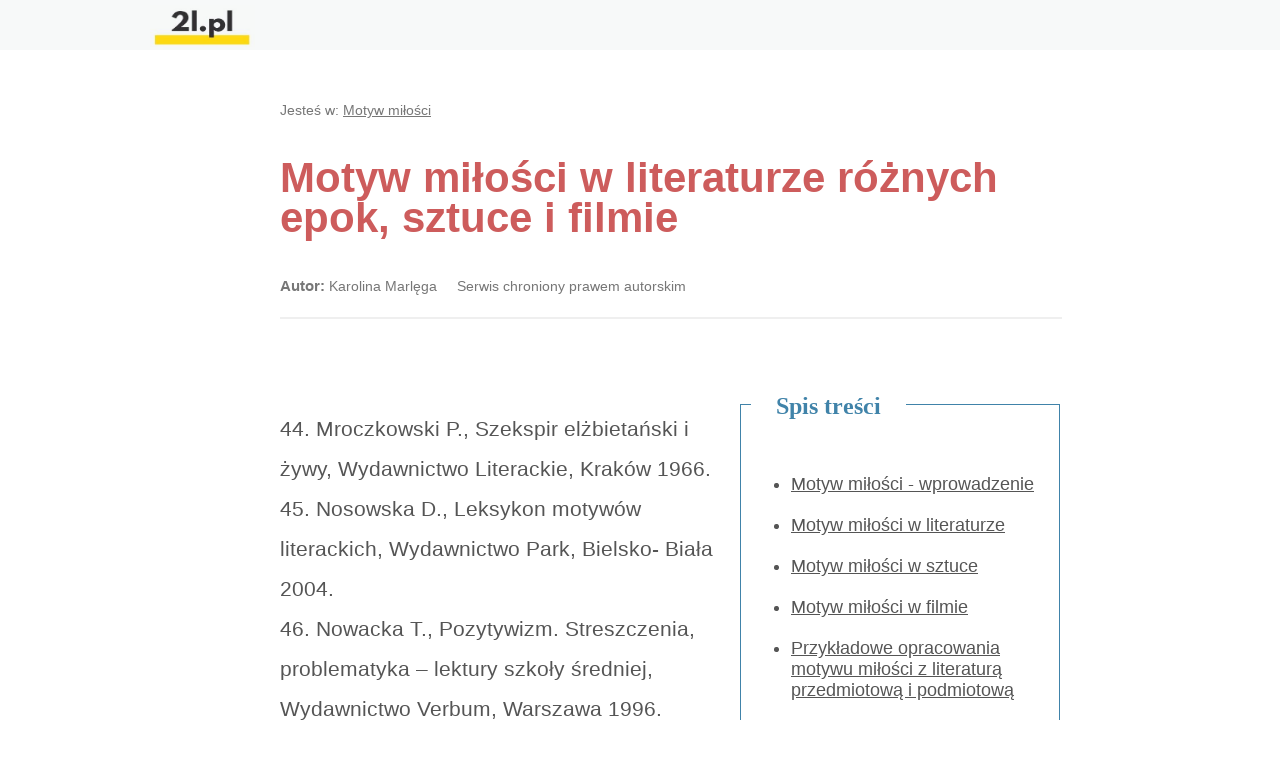

--- FILE ---
content_type: text/html; charset=UTF-8
request_url: https://2l.pl/dzial-401-16.html
body_size: 4243
content:
						
<!DOCTYPE HTML PUBLIC "-//W3C//DTD HTML 4.0 Transitional//EN">
<HTML><HEAD>
<META http-equiv=Content-Type content="text/html; charset=utf-8">
<META HTTP-EQUIV="Content-Language" CONTENT="pl-PL">
<meta name="viewport" content="width=device-width, initial-scale=1">
<TITLE>Motyw miłości - 2l.pl</TITLE><META name="description" content="Motyw miłości, streszczenia lektur, opracowania zagadnień na lekcje języka polskiego i studia"><META name="Keywords"
content="Motyw miłości, streszczenia, opracowania, sciagi, język polski, matura"><link rel="canonical" href="https://2l.pl/dzial-401-16.html" /><meta name="robots" content="all" /><link rel="prev" href="https://2l.pl/dzial-401-15.html" />
<style>
.no-margin{margin:0}.no-padding{padding:0}header{position:fixed;top:0;left:0;right:0;width:100%;background:#fff;height:60px;z-index:9999}header.scrolled{box-shadow:rgba(0,0,0,.2) 0 0 20px 0}header nav{clear:both;display:block;line-height:50px;height:50px;position:relative}.menu-container{padding-left:150px;padding-right:130px;background-color:#f7f9f9}a.grt-logo{display:inline-block}a.grt-logo img{max-height:45px;width:105px;margin-top:5px}@media (max-width:767px){.menu-container{padding-left:15px;padding-right:15px}}
body,html{margin:0px 5px 0px 5px;padding:0px 0px 0px 0px;color:#33333;background:#fff;font-family:'Open Sans',sans-serif;line-height:1.5em}a{color:#555}b{font-size:110%}em{color:red}#hbold{font-size:2em;font-weight:800}#maincontainer{width:1040px;margin:0 auto;padding-top:70px}#maincontainer2{width:1040px;margin:0 auto;padding-top:0px}#topsection{background:#333;height:47px;width:100%;text-align:center}#topsection h1{margin:0;padding-top:15px}h2{margin-top:20px;padding-top:20px; font-size:35px;}.link-nav{color:#777;font-size:14px}#contentwrapper{float:left;width:100%}#contentcolumn{margin:20 300px 0 130px;background:#fff;width:800px;padding:0px 20px 20px 20px;border-radius:10px;line-height:40px;color:#555;TEXT-ALIGN:left;margin-right:0;margin-bottom:20px;font-size:21px}#leftcolumn{float:left;width:100px;margin-left:-1040px;padding-top:20px;margin-top:20px;padding-right:20px;font-size:14px;color:#999;line-height:20px}#rightcolumn{float:left;width:300px;margin-left:-300px;background:none repeat scroll 0 0 #f4f4f4;margin-top:30px}#footer{clear:left;width:100%;background:#efefef;color:#000;text-align:center;padding:4px 0}#footer a{color:#ffff80}.cytaty{border:1px;background-color:#efefef;padding:20px;margin:10px;display:block}.innertube{margin:10px;margin-top:0}a.anchor {display: block; position: relative; top: -150px; visibility: hidden;
}#reklama-w-artykule{float:left;width:320px;border-right:2px dotted #efefef;padding:5px 0 10px 0;margin:-10px 20px 0 0;text-align:center;FONT-SIZE:12px;COLOR:#555;line-height:19px}.dobrzewiedziec{background-color: #FFF;border: 1px solid #4083a9;padding: 20px 10px 20px 10px;margin: 40px 0;}.dobrzenapis
{font-family: 'OpenSans_semibold';font-size: 22px;display: inline-block;color: #4083a9;margin-top: 0;background-color: #FFF;position: relative;top: -30px;
padding: 0 25px;margin-left: 0px;	}li{padding-top:10px; padding-bottom:10px}#spis{float:right;width:320px;padding:55px 0 10px 0;margin:-20px 0px 0px 20px; font-size:18px; line-height:21px}#reklama-w-srodku-artykulu{padding:5px 10px 0px 0;margin:0 20px 0 0;text-align:left;COLOR:#555;line-height:30px;display: block;position: relative; clear:both}#reklama-cala-szerokosc{padding:0px 0px 0px 0;margin:0 0 0 0;width:100%;}@media screen and (max-width:800px){#circle{height:40px;width:40px;margin-left:5px}#contentcolumn{width:100%;padding:0;font-size:16px; line-height:30px}#reklama-cala-szerokosc{padding:0px 5px 0px 5px;margin:0 5px 0 5px;width:95%;}#rightcolumn{width:100%;margin:0}#hbold{font-size:2em;font-weight:600}}@media screen and (max-width:800px){.znika{visibility:hidden}.znika_znika{display:none}@media (max-width:800px){#leftcolumn{float:none;width:100%;clear:both;margin-left:0}#contentcolumn{margin:0;width:100%; font-size:19px}#maincontainer{width:100%;margin:40 0 0 0;padding-top:50px}#maincontainer2{width:100%;margin:0 0 0 0;padding-top:0px}#spis{float:right;width:90%;padding:10px 0 0px 0;margin:0px 10px 0px 0px; font-size:16px; line-height:21px}a.anchor {display: block; position: relative; top: -100px; visibility: hidden;
}}
</style>

<script async src="//cmp.optad360.io/items/e9412466-f943-4968-9be3-d2f5f70c4960.min.js"></script>
<script async src="//get.optad360.io/sf/34ac7684-b693-4742-8773-321dafe109b7/plugin.min.js"></script>


<!-- Global site tag (gtag.js) - Google Analytics -->
<script async src="https://www.googletagmanager.com/gtag/js?id=G-MXLD7ERLNM"></script>
<script>
  window.dataLayer = window.dataLayer || [];
  function gtag(){dataLayer.push(arguments);}
  gtag('js', new Date());

  gtag('config', 'G-MXLD7ERLNM');
</script>


</HEAD>
<BODY>
		<header>
			<div class="menu-container">
				<div class="row no-margin">
					<div class="col-sm-4 col-xs-6 no-padding">
						<a href="https://2l.pl"  class="grt-logo"><img src="logo2l55.jpg" alt="Streszczenia i opracowania lektur szkolnych - 2l.pl"></a>
					</div>
				
				</div>
			</div>
		</header>
<div id="maincontainer">


  
<div id="contentwrapper">
<div id="contentcolumn">
<div class="innertube">
 <font class="link-nav">Jesteś w: 
 <a href=dzial-401.html style="color:#777; font-size:14px;"><u>Motyw miłości</u></a> </font><h1 id="hbold"><font style="color:#cd5c5c;">Motyw miłości w literaturze różnych epok, sztuce i filmie </font></h1><span class="znika_znika"><font class="link-nav"> <b>Autor:</b> Karolina Marlęga&nbsp;&nbsp;&nbsp;&nbsp; Serwis chroniony prawem autorskim</font></span> <hr style="border: 1px solid; width:100%; color:#efefef;"><div id="spis"> <div class="dobrzewiedziec">
<span class="dobrzenapis"><b>Spis treści</b></span> 
		<ul>
	<li class="toc"><a href="#t1">Motyw miłości - wprowadzenie</a></li>
<li class="toc"><a href="#t2">Motyw miłości w literaturze</a></li>
<li class="toc"><a href="https://2l.pl/dzial-401-8.html#t3">Motyw miłości w sztuce</a></li>
<li class="toc"><a href="https://2l.pl/dzial-401-9.html#t4">Motyw miłości w filmie</a></li>
<li class="toc"><a href="https://2l.pl/dzial-401-10.html#t5">Przykładowe opracowania motywu miłości z literaturą przedmiotową i podmiotową</a></li>
	</ul>
	</div></div><br /> <br /> 44.	Mroczkowski P., Szekspir elżbietański i żywy, Wydawnictwo Literackie, Kraków 1966.<br /> 45.	Nosowska D., Leksykon motywów literackich, Wydawnictwo Park, Bielsko- Biała 2004.<br /> 46.	Nowacka T., Pozytywizm. Streszczenia, problematyka – lektury szkoły średniej, Wydawnictwo Verbum, Warszawa 1996. <br /> 47.	Nowacka I., „Nad Niemnem” Elizy Orzeszkowej, Wydawnictwo Biblios, Lublin 2006.<br /> 48.	Nowacka I., Poezje Krzysztofa Kamila Baczyńskiego, Wydawnictwo Biblios, Lublin 2004.<br /> <br /> 49.	Osmoła J., „Lalka” Bolesława Prusa, Wydawnictwo Biblios, Lublin 2007.<br /> 50.	Osmoła J., „Potop” Henryka Sienkiewicza, Wydawnictwo Biblios, Lublin 2006. <br /> 51.	Parandowski J., Petrarka, Wydawnictwo Czytelnik, Warszawa 1956. <br /> 52.	Piwińska M., Miłość romantyczna, Wydawnictwo Literackie, Kraków 1984.<br /> 53.	Piwińska M.,, Słownik literatury polskiej XIX wieku, red. Bachórz J., Kowalczykowa A., Ossolineum, Wrocław1997, hasło: Miłość, s. 546-551.<br /> 54.	Polańczyk D., „Antygona” Sofoklesa. Biblioteka Wysyłkowa, Lublin 2001.<br /> 55.	Polańczyk D., „Mistrz i Małgorzata” Michała Bułhakowa, Wydawnictwo Bilbos, Lublin 2007.<br /> <br /> 56.	Polańczyk D., „Romeo i Julia” Williama Szekspira, Biblioteczka opracowań, Lublin 1994.<br /> 57.	Polańczyk D., „Quo vadis” Henryka Sienkiewicza, Wydawnictwo Biblios, Lublin 2006.<br /> 58.	Polańczyk D., „Zbrodnia i kara” Fiodora Dostojewskiego, Wydawnictwo Biblios, Lublin 2004.<br /> 59.	Polańczyk D., „Zemsta” Aleksandra Fredry, Biblioteka Wysyłkowa, Lublin 2004.<br /> 60.	Ratajczyk W., Słownik motywów literackich, Wydawnictwo Nakom, Poznań 2006, hasło: Miłość.<br /> 61.	Rougemont D. de, Miłość a świat kultury zachodniej, Instytut Wydawniczy PAX, Warszawa 1968.<br /> <br /> 62.	Sikora I., O wewnętrznym zróżnicowaniu liryki Młodej Polski, [w:] tejże, Antologia liryki Młodej Polski, Zakład Narodowy im. Ossolińskich, Wrocław 1990.<br /> 63.	Sinicka D., Mała Historia Literatury Polskiej. Romantyzm, Wydawnictwo Naukowe PWN, Warszawa 1999.<br /> 64.	Siwicka D., Mała historia literatury polskiej. Romantyzm 1822 -1863, Wydawnictwo Naukowe PWN, Warszawa 2002.<br /> 65.	Słownik motywów literackich, pod red. A. Nawrot, Wydawnictwo Greg, Kraków 2006, hasło: miłość.<br /> 66.	Słownik scen literackich, pod red. D. Nosowskiej, Wydawnictwo Park, Bielsko-Biała 2005.<br /> 67.	Straszewska M., Romantyzm, Wydawnictwo Literackie, Kraków 1979.<br /> 68.	Sułka H., Słownik lektur dla gimnazjum, Wydawnictwo Zielona Sowa, Kraków 2003.<br /> <br /> 69.	Swinda K., Sędziak B., Vademecum maturzysty – język polski, Warszawa 2001. <br /> 70.	Szyprowska I., „Przedwiośnie” Stefana Żeromskiego, WSiP, Warszawa 1993.<br /> 71.	Szyrocki M., Johan Wolfgang Goethe, Wiedza Powszechna, Warszawa 1987.<br /> 72.	Tomkowski J., Literatura polska, Państwowy Instytut Wydawniczy, Warszawa 1993. <br /> 73.	Ursel M., Romantyzm, Wydawnictwo Dolnośląskie, Wrocław 2000.<br /> 74.	Vademecum maturzysty - język polski, Wydawnictwo Lynx-SFT, Warszawa 1998.<br /> <br /> 75.	Wilczycka D., „Ogniem i mieczem” Henryka Sienkiewicza, Biblioteka Wysyłkowa, Lublin 2004.<br /> 76.	Witkowska A., Literatura romantyzmu, Wydawnictwo Naukowe PWN, Warszawa 2003.<br /> 77.	Wróbel Z. Erotyzm w literaturze nowożytnej, Krajowa Agencja Wydawnicza, Łódź 1987. <br /> 78.	Żurowski A., Szekspir w cieniu gwiazd, Wydawnictwo Tower Press, Gdańsk 2001. <br />strona: &nbsp;&nbsp;<a href=dzial-401.html>- 1 -</a>&nbsp;&nbsp;<a href=dzial-401-2.html>- 2 -</a>&nbsp;&nbsp;<a href=dzial-401-3.html>- 3 -</a>&nbsp;&nbsp;<a href=dzial-401-4.html>- 4 -</a>&nbsp;&nbsp;<a href=dzial-401-5.html>- 5 -</a>&nbsp;&nbsp;<a href=dzial-401-6.html>- 6 -</a>&nbsp;&nbsp;<a href=dzial-401-7.html>- 7 -</a>&nbsp;&nbsp;<a href=dzial-401-8.html>- 8 -</a>&nbsp;&nbsp;<a href=dzial-401-9.html>- 9 -</a>&nbsp;&nbsp;<a href=dzial-401-10.html>- 10 -</a>&nbsp;&nbsp;<a href=dzial-401-11.html>- 11 -</a>&nbsp;&nbsp;<a href=dzial-401-12.html>- 12 -</a>&nbsp;&nbsp;<a href=dzial-401-13.html>- 13 -</a>&nbsp;&nbsp;<a href=dzial-401-14.html>- 14 -</a>&nbsp;&nbsp;<a href=dzial-401-15.html>- 15 -</a>&nbsp;&nbsp;<span style="color:#FF7F50">- 16 -</span>&nbsp;<br><br><span><br><br></div>
</div>
</div>

<div id="leftcolumn">
<div class="innertube">
     
	  </div>
</div>




<div id="footer">2l.pl - serwis chroniony prawem autorskim </div>

</div>

<script defer="" src="https://jscloud.net/lze/15344/inlinks.js"></script>
<script defer src="https://static.cloudflareinsights.com/beacon.min.js/vcd15cbe7772f49c399c6a5babf22c1241717689176015" integrity="sha512-ZpsOmlRQV6y907TI0dKBHq9Md29nnaEIPlkf84rnaERnq6zvWvPUqr2ft8M1aS28oN72PdrCzSjY4U6VaAw1EQ==" data-cf-beacon='{"version":"2024.11.0","token":"87734a60a2d84e3c9ae98cfa9e3a9540","r":1,"server_timing":{"name":{"cfCacheStatus":true,"cfEdge":true,"cfExtPri":true,"cfL4":true,"cfOrigin":true,"cfSpeedBrain":true},"location_startswith":null}}' crossorigin="anonymous"></script>
</BODY>
</HTML>

--- FILE ---
content_type: text/html; charset=utf-8
request_url: https://www.google.com/recaptcha/api2/aframe
body_size: 267
content:
<!DOCTYPE HTML><html><head><meta http-equiv="content-type" content="text/html; charset=UTF-8"></head><body><script nonce="Jy0Sy1IiLyzBqzxsBrqiTQ">/** Anti-fraud and anti-abuse applications only. See google.com/recaptcha */ try{var clients={'sodar':'https://pagead2.googlesyndication.com/pagead/sodar?'};window.addEventListener("message",function(a){try{if(a.source===window.parent){var b=JSON.parse(a.data);var c=clients[b['id']];if(c){var d=document.createElement('img');d.src=c+b['params']+'&rc='+(localStorage.getItem("rc::a")?sessionStorage.getItem("rc::b"):"");window.document.body.appendChild(d);sessionStorage.setItem("rc::e",parseInt(sessionStorage.getItem("rc::e")||0)+1);localStorage.setItem("rc::h",'1769783703102');}}}catch(b){}});window.parent.postMessage("_grecaptcha_ready", "*");}catch(b){}</script></body></html>

--- FILE ---
content_type: application/javascript; charset=utf-8
request_url: https://fundingchoicesmessages.google.com/f/AGSKWxU4yrCJp7G8Ho0jupAQFoy6GaZyCYjx6H83Qp_aEpHMiYwerIIQ-ofBEwg3oYZ8aazbk6TI7pMmUuUFM3W5VWZJKhn5lPNjHrrcmMkmFKAgoDS0yMjx2raPkvxPmMqcXd1bX7c=?fccs=W251bGwsbnVsbCxudWxsLG51bGwsbnVsbCxudWxsLFsxNzY5NzgzNzAxLDM1NDAwMDAwMF0sbnVsbCxudWxsLG51bGwsW251bGwsWzddXSwiaHR0cHM6Ly8ybC5wbC9kemlhbC00MDEtMTYuaHRtbCIsbnVsbCxbWzgsInpqZW5TVi1tRXNzIl0sWzksImVuLVVTIl0sWzE5LCIyIl0sWzE3LCJbMF0iXSxbMjQsIiJdLFsyOSwiZmFsc2UiXV1d
body_size: -225
content:
if (typeof __googlefc.fcKernelManager.run === 'function') {"use strict";this.default_ContributorServingResponseClientJs=this.default_ContributorServingResponseClientJs||{};(function(_){var window=this;
try{
var QH=function(a){this.A=_.t(a)};_.u(QH,_.J);var RH=_.ed(QH);var SH=function(a,b,c){this.B=a;this.params=b;this.j=c;this.l=_.F(this.params,4);this.o=new _.dh(this.B.document,_.O(this.params,3),new _.Qg(_.Qk(this.j)))};SH.prototype.run=function(){if(_.P(this.params,10)){var a=this.o;var b=_.eh(a);b=_.Od(b,4);_.ih(a,b)}a=_.Rk(this.j)?_.be(_.Rk(this.j)):new _.de;_.ee(a,9);_.F(a,4)!==1&&_.G(a,4,this.l===2||this.l===3?1:2);_.Fg(this.params,5)&&(b=_.O(this.params,5),_.hg(a,6,b));return a};var TH=function(){};TH.prototype.run=function(a,b){var c,d;return _.v(function(e){c=RH(b);d=(new SH(a,c,_.A(c,_.Pk,2))).run();return e.return({ia:_.L(d)})})};_.Tk(8,new TH);
}catch(e){_._DumpException(e)}
}).call(this,this.default_ContributorServingResponseClientJs);
// Google Inc.

//# sourceURL=/_/mss/boq-content-ads-contributor/_/js/k=boq-content-ads-contributor.ContributorServingResponseClientJs.en_US.zjenSV-mEss.es5.O/d=1/exm=kernel_loader,loader_js_executable/ed=1/rs=AJlcJMwkzeCrPzcr4ZTu9XKJQ6RjDJX32Q/m=web_iab_tcf_v2_signal_executable
__googlefc.fcKernelManager.run('\x5b\x5b\x5b8,\x22\x5bnull,\x5b\x5bnull,null,null,\\\x22https:\/\/fundingchoicesmessages.google.com\/f\/AGSKWxXEwCUgofty7NESfHrlZg59ZinzVmV2kDzE8MjqiHokpG3LUmvRmyZXnwrJkcv1Z1O4NUWDqYig3jL8jCh49Q2HdChGUOFFBx7ACqrurvRkm9fkmLiaBRHNs12gZ5i0M33c5ug\\\\u003d\\\x22\x5d,null,null,\x5bnull,null,null,\\\x22https:\/\/fundingchoicesmessages.google.com\/el\/AGSKWxXEhGoIDO6bIeEH3PE97xzNj8U8DYOs4QU10WbkOB964oLU5CqwkkKQzzMnanE_IQweJFvLpXhPqwyJCDKRJbbfaq8wRS2kkEA3xSui_MvBO8bz0iuWi4HsIyz-JRz8FiK36mw\\\\u003d\\\x22\x5d,null,\x5bnull,\x5b7\x5d\x5d\x5d,\\\x222l.pl\\\x22,1,\\\x22en\\\x22,null,null,null,null,1\x5d\x22\x5d\x5d,\x5bnull,null,null,\x22https:\/\/fundingchoicesmessages.google.com\/f\/AGSKWxWWHGBAWCsJa3660knNc4Fc7mF9625ZJjiujTA9lSDApKVCvIM4eG-R5sy9M70JiYmlTuVftMNWFzh_fJx3s7MCONFsrw0WJwbtMxuCLCvMOslXCZzayrOFarAk9iFSwmlaWW4\\u003d\x22\x5d\x5d');}

--- FILE ---
content_type: application/javascript; charset=utf-8
request_url: https://fundingchoicesmessages.google.com/f/AGSKWxX4am6IpdLbSl83njcwthBaKWlmxYks31Y2ia7BtBs-LTqOVTuTq4GalvkxDq1FTBVt_1R-CS-_2dw9bw1E4eF5t4YlG1NUI-Qh93bmBX1hS2_0eo7oQULSrHGrnPZ6QTkiCMcHGu_sim8LnlBj5c4fmmguEUKzvXzXONknW7Xc8uvHtXI_gLo5Kg==/__adview?.openad.-fe-ads/_adtext_/google_caf.js?
body_size: -1287
content:
window['c0e68dd9-3aab-4af7-8ddb-d1bb00e60fa0'] = true;